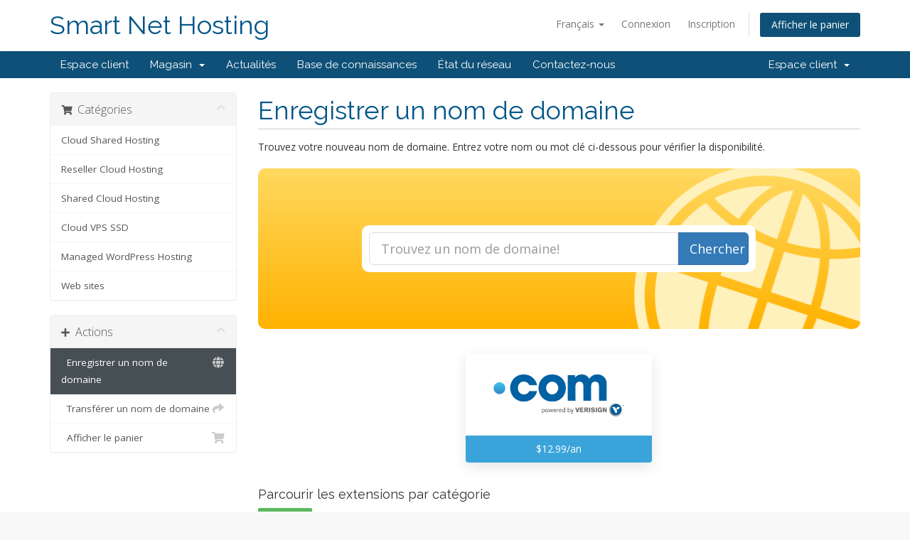

--- FILE ---
content_type: text/html; charset=utf-8
request_url: https://my.smartnethosting.com/cart.php?a=add&domain=register&language=french
body_size: 8519
content:
<!DOCTYPE html>
<html lang="en">
<head>
    <meta charset="utf-8" />
    <meta http-equiv="X-UA-Compatible" content="IE=edge">
    <meta name="viewport" content="width=device-width, initial-scale=1">
    <title>Votre panier - Smart Net Hosting</title>

    <!-- Styling -->
<link href="//fonts.googleapis.com/css?family=Open+Sans:300,400,600|Raleway:400,700" rel="stylesheet">
<link href="/templates/six/css/all.min.css?v=25c6cd" rel="stylesheet">
<link href="/assets/css/fontawesome-all.min.css" rel="stylesheet">
<link href="/templates/six/css/custom.css" rel="stylesheet">

<!-- HTML5 Shim and Respond.js IE8 support of HTML5 elements and media queries -->
<!-- WARNING: Respond.js doesn't work if you view the page via file:// -->
<!--[if lt IE 9]>
  <script src="https://oss.maxcdn.com/libs/html5shiv/3.7.0/html5shiv.js"></script>
  <script src="https://oss.maxcdn.com/libs/respond.js/1.4.2/respond.min.js"></script>
<![endif]-->

<script type="25d8cb158a130fc61b188e80-text/javascript">
    var csrfToken = 'b9bed38284a7e2b9f88c6727389cf8f2f91c89d2',
        markdownGuide = 'Guide de mise en forme',
        locale = 'en',
        saved = 'enregistré',
        saving = 'enregistrement automatique',
        whmcsBaseUrl = "",
        requiredText = 'Requis',
        recaptchaSiteKey = "";
</script>
<script src="/templates/six/js/scripts.min.js?v=25c6cd" type="25d8cb158a130fc61b188e80-text/javascript"></script>


    

</head>
<body data-phone-cc-input="1">



<section id="header">
    <div class="container">
        <ul class="top-nav">
                            <li>
                    <a href="#" class="choose-language" data-toggle="popover" id="languageChooser">
                        Français
                        <b class="caret"></b>
                    </a>
                    <div id="languageChooserContent" class="hidden">
                        <ul>
                                                            <li>
                                    <a href="/cart.php?a=add&amp;domain=register&amp;language=arabic">العربية</a>
                                </li>
                                                            <li>
                                    <a href="/cart.php?a=add&amp;domain=register&amp;language=azerbaijani">Azerbaijani</a>
                                </li>
                                                            <li>
                                    <a href="/cart.php?a=add&amp;domain=register&amp;language=catalan">Català</a>
                                </li>
                                                            <li>
                                    <a href="/cart.php?a=add&amp;domain=register&amp;language=chinese">中文</a>
                                </li>
                                                            <li>
                                    <a href="/cart.php?a=add&amp;domain=register&amp;language=croatian">Hrvatski</a>
                                </li>
                                                            <li>
                                    <a href="/cart.php?a=add&amp;domain=register&amp;language=czech">Čeština</a>
                                </li>
                                                            <li>
                                    <a href="/cart.php?a=add&amp;domain=register&amp;language=danish">Dansk</a>
                                </li>
                                                            <li>
                                    <a href="/cart.php?a=add&amp;domain=register&amp;language=dutch">Nederlands</a>
                                </li>
                                                            <li>
                                    <a href="/cart.php?a=add&amp;domain=register&amp;language=english">English</a>
                                </li>
                                                            <li>
                                    <a href="/cart.php?a=add&amp;domain=register&amp;language=estonian">Estonian</a>
                                </li>
                                                            <li>
                                    <a href="/cart.php?a=add&amp;domain=register&amp;language=farsi">Persian</a>
                                </li>
                                                            <li>
                                    <a href="/cart.php?a=add&amp;domain=register&amp;language=french">Français</a>
                                </li>
                                                            <li>
                                    <a href="/cart.php?a=add&amp;domain=register&amp;language=german">Deutsch</a>
                                </li>
                                                            <li>
                                    <a href="/cart.php?a=add&amp;domain=register&amp;language=hebrew">עברית</a>
                                </li>
                                                            <li>
                                    <a href="/cart.php?a=add&amp;domain=register&amp;language=hungarian">Magyar</a>
                                </li>
                                                            <li>
                                    <a href="/cart.php?a=add&amp;domain=register&amp;language=italian">Italiano</a>
                                </li>
                                                            <li>
                                    <a href="/cart.php?a=add&amp;domain=register&amp;language=macedonian">Macedonian</a>
                                </li>
                                                            <li>
                                    <a href="/cart.php?a=add&amp;domain=register&amp;language=norwegian">Norwegian</a>
                                </li>
                                                            <li>
                                    <a href="/cart.php?a=add&amp;domain=register&amp;language=portuguese-br">Português</a>
                                </li>
                                                            <li>
                                    <a href="/cart.php?a=add&amp;domain=register&amp;language=portuguese-pt">Português</a>
                                </li>
                                                            <li>
                                    <a href="/cart.php?a=add&amp;domain=register&amp;language=romanian">Română</a>
                                </li>
                                                            <li>
                                    <a href="/cart.php?a=add&amp;domain=register&amp;language=russian">Русский</a>
                                </li>
                                                            <li>
                                    <a href="/cart.php?a=add&amp;domain=register&amp;language=spanish">Español</a>
                                </li>
                                                            <li>
                                    <a href="/cart.php?a=add&amp;domain=register&amp;language=swedish">Svenska</a>
                                </li>
                                                            <li>
                                    <a href="/cart.php?a=add&amp;domain=register&amp;language=turkish">Türkçe</a>
                                </li>
                                                            <li>
                                    <a href="/cart.php?a=add&amp;domain=register&amp;language=ukranian">Українська</a>
                                </li>
                                                    </ul>
                    </div>
                </li>
                                        <li>
                    <a href="/clientarea.php">Connexion</a>
                </li>
                                    <li>
                        <a href="/register.php">Inscription</a>
                    </li>
                                <li class="primary-action">
                    <a href="/cart.php?a=view" class="btn">
                        Afficher le panier
                    </a>
                </li>
                                </ul>

                    <a href="/index.php" class="logo logo-text">Smart Net Hosting</a>
        
    </div>
</section>

<section id="main-menu">

    <nav id="nav" class="navbar navbar-default navbar-main" role="navigation">
        <div class="container">
            <!-- Brand and toggle get grouped for better mobile display -->
            <div class="navbar-header">
                <button type="button" class="navbar-toggle" data-toggle="collapse" data-target="#primary-nav">
                    <span class="sr-only">Basculer la navigation</span>
                    <span class="icon-bar"></span>
                    <span class="icon-bar"></span>
                    <span class="icon-bar"></span>
                </button>
            </div>

            <!-- Collect the nav links, forms, and other content for toggling -->
            <div class="collapse navbar-collapse" id="primary-nav">

                <ul class="nav navbar-nav">

                        <li menuItemName="Home" class="" id="Primary_Navbar-Home">
        <a href="/index.php">
                        Espace client
                                </a>
            </li>
    <li menuItemName="Store" class="dropdown" id="Primary_Navbar-Store">
        <a class="dropdown-toggle" data-toggle="dropdown" href="#">
                        Magasin
                        &nbsp;<b class="caret"></b>        </a>
                    <ul class="dropdown-menu">
                            <li menuItemName="Browse Products Services" id="Primary_Navbar-Store-Browse_Products_Services">
                    <a href="/index.php?rp=/store">
                                                Tout parcourir
                                            </a>
                </li>
                            <li menuItemName="Shop Divider 1" class="nav-divider" id="Primary_Navbar-Store-Shop_Divider_1">
                    <a href="">
                                                -----
                                            </a>
                </li>
                            <li menuItemName="Cloud Shared Hosting" id="Primary_Navbar-Store-Cloud_Shared_Hosting">
                    <a href="/index.php?rp=/store/cloud-shared-hostin">
                                                Cloud Shared Hosting
                                            </a>
                </li>
                            <li menuItemName="Reseller Cloud Hosting" id="Primary_Navbar-Store-Reseller_Cloud_Hosting">
                    <a href="/index.php?rp=/store/reseller-cloud-hosting">
                                                Reseller Cloud Hosting
                                            </a>
                </li>
                            <li menuItemName="Shared Cloud Hosting" id="Primary_Navbar-Store-Shared_Cloud_Hosting">
                    <a href="/index.php?rp=/store/shared-cloud-hosting">
                                                Shared Cloud Hosting
                                            </a>
                </li>
                            <li menuItemName="Cloud VPS SSD" id="Primary_Navbar-Store-Cloud_VPS_SSD">
                    <a href="/index.php?rp=/store/cloud-vps-ssd">
                                                Cloud VPS SSD
                                            </a>
                </li>
                            <li menuItemName="Managed WordPress Hosting" id="Primary_Navbar-Store-Managed_WordPress_Hosting">
                    <a href="/index.php?rp=/store/managed-wordpress-hosting">
                                                Managed WordPress Hosting
                                            </a>
                </li>
                            <li menuItemName="Web sites" id="Primary_Navbar-Store-Web_sites">
                    <a href="/index.php?rp=/store/web-sites">
                                                Web sites
                                            </a>
                </li>
                            <li menuItemName="Register a New Domain" id="Primary_Navbar-Store-Register_a_New_Domain">
                    <a href="/cart.php?a=add&domain=register">
                                                Enregistrer un nom de domaine
                                            </a>
                </li>
                            <li menuItemName="Transfer a Domain to Us" id="Primary_Navbar-Store-Transfer_a_Domain_to_Us">
                    <a href="/cart.php?a=add&domain=transfer">
                                                Transférer un nom de domaine
                                            </a>
                </li>
                        </ul>
            </li>
    <li menuItemName="Announcements" class="" id="Primary_Navbar-Announcements">
        <a href="/index.php?rp=/announcements">
                        Actualités
                                </a>
            </li>
    <li menuItemName="Knowledgebase" class="" id="Primary_Navbar-Knowledgebase">
        <a href="/index.php?rp=/knowledgebase">
                        Base de connaissances
                                </a>
            </li>
    <li menuItemName="Network Status" class="" id="Primary_Navbar-Network_Status">
        <a href="/serverstatus.php">
                        État du réseau
                                </a>
            </li>
    <li menuItemName="Contact Us" class="" id="Primary_Navbar-Contact_Us">
        <a href="/contact.php">
                        Contactez-nous
                                </a>
            </li>

                </ul>

                <ul class="nav navbar-nav navbar-right">

                        <li menuItemName="Account" class="dropdown" id="Secondary_Navbar-Account">
        <a class="dropdown-toggle" data-toggle="dropdown" href="#">
                        Espace client
                        &nbsp;<b class="caret"></b>        </a>
                    <ul class="dropdown-menu">
                            <li menuItemName="Login" id="Secondary_Navbar-Account-Login">
                    <a href="/clientarea.php">
                                                Connexion
                                            </a>
                </li>
                            <li menuItemName="Register" id="Secondary_Navbar-Account-Register">
                    <a href="/register.php">
                                                Inscription
                                            </a>
                </li>
                            <li menuItemName="Divider" class="nav-divider" id="Secondary_Navbar-Account-Divider">
                    <a href="">
                                                -----
                                            </a>
                </li>
                            <li menuItemName="Forgot Password?" id="Secondary_Navbar-Account-Forgot_Password?">
                    <a href="/index.php?rp=/password/reset">
                                                Mot de passe oublié?
                                            </a>
                </li>
                        </ul>
            </li>

                </ul>

            </div><!-- /.navbar-collapse -->
        </div>
    </nav>

</section>



<section id="main-body">
    <div class="container">
        <div class="row">

                <!-- Container for main page display content -->
        <div class="col-xs-12 main-content">
            

<link rel="stylesheet" type="text/css" href="/templates/orderforms/standard_cart/css/all.min.css?v=25c6cd" />
<script type="25d8cb158a130fc61b188e80-text/javascript" src="/templates/orderforms/standard_cart/js/scripts.min.js?v=25c6cd"></script>
<div id="order-standard_cart">

    <div class="row">
        <div class="cart-sidebar">
                <div menuItemName="Categories" class="panel card card-sidebar mb-3 panel-sidebar">
        <div class="panel-heading card-header">
            <h3 class="panel-title">
                                    <i class="fas fa-shopping-cart"></i>&nbsp;
                
                Catégories

                
                <i class="fas fa-chevron-up card-minimise panel-minimise pull-right float-right"></i>
            </h3>
        </div>

        
                    <div class="list-group collapsable-card-body">
                                                            <a menuItemName="Cloud Shared Hosting" href="/index.php?rp=/store/cloud-shared-hostin" class="list-group-item list-group-item-action" id="Secondary_Sidebar-Categories-Cloud_Shared_Hosting">
                            
                            Cloud Shared Hosting

                                                    </a>
                                                                                <a menuItemName="Reseller Cloud Hosting" href="/index.php?rp=/store/reseller-cloud-hosting" class="list-group-item list-group-item-action" id="Secondary_Sidebar-Categories-Reseller_Cloud_Hosting">
                            
                            Reseller Cloud Hosting

                                                    </a>
                                                                                <a menuItemName="Shared Cloud Hosting" href="/index.php?rp=/store/shared-cloud-hosting" class="list-group-item list-group-item-action" id="Secondary_Sidebar-Categories-Shared_Cloud_Hosting">
                            
                            Shared Cloud Hosting

                                                    </a>
                                                                                <a menuItemName="Cloud VPS SSD" href="/index.php?rp=/store/cloud-vps-ssd" class="list-group-item list-group-item-action" id="Secondary_Sidebar-Categories-Cloud_VPS_SSD">
                            
                            Cloud VPS SSD

                                                    </a>
                                                                                <a menuItemName="Managed WordPress Hosting" href="/index.php?rp=/store/managed-wordpress-hosting" class="list-group-item list-group-item-action" id="Secondary_Sidebar-Categories-Managed_WordPress_Hosting">
                            
                            Managed WordPress Hosting

                                                    </a>
                                                                                <a menuItemName="Web sites" href="/index.php?rp=/store/web-sites" class="list-group-item list-group-item-action" id="Secondary_Sidebar-Categories-Web_sites">
                            
                            Web sites

                                                    </a>
                                                </div>
        
            </div>

        <div menuItemName="Actions" class="panel card card-sidebar mb-3 panel-sidebar">
        <div class="panel-heading card-header">
            <h3 class="panel-title">
                                    <i class="fas fa-plus"></i>&nbsp;
                
                Actions

                
                <i class="fas fa-chevron-up card-minimise panel-minimise pull-right float-right"></i>
            </h3>
        </div>

        
                    <div class="list-group collapsable-card-body">
                                                            <a menuItemName="Domain Registration" href="/cart.php?a=add&domain=register" class="list-group-item list-group-item-action active" id="Secondary_Sidebar-Actions-Domain_Registration">
                                                            <i class="fas fa-globe fa-fw"></i>&nbsp;
                            
                            Enregistrer un nom de domaine

                                                    </a>
                                                                                <a menuItemName="Domain Transfer" href="/cart.php?a=add&domain=transfer" class="list-group-item list-group-item-action" id="Secondary_Sidebar-Actions-Domain_Transfer">
                                                            <i class="fas fa-share fa-fw"></i>&nbsp;
                            
                            Transférer un nom de domaine

                                                    </a>
                                                                                <a menuItemName="View Cart" href="/cart.php?a=view" class="list-group-item list-group-item-action" id="Secondary_Sidebar-Actions-View_Cart">
                                                            <i class="fas fa-shopping-cart fa-fw"></i>&nbsp;
                            
                            Afficher le panier

                                                    </a>
                                                </div>
        
            </div>

            </div>
        <div class="cart-body">
            <div class="header-lined">
                <h1 class="font-size-36">
                    Enregistrer un nom de domaine
                </h1>
            </div>
            <div class="sidebar-collapsed">

            <div class="panel card panel-default">
                <div class="m-0 panel-heading card-header">
        <h3 class="panel-title">
                            <i class="fas fa-shopping-cart"></i>&nbsp;
            
            Catégories

                    </h3>
    </div>

    <div class="panel-body card-body">
        <form role="form">
            <select class="form-control custom-select" onchange="if (!window.__cfRLUnblockHandlers) return false; selectChangeNavigate(this)" data-cf-modified-25d8cb158a130fc61b188e80-="">
                                                    <option menuItemName="Cloud Shared Hosting" value="/index.php?rp=/store/cloud-shared-hostin" class="list-group-item" >
                        Cloud Shared Hosting

                                            </option>
                                                        <option menuItemName="Reseller Cloud Hosting" value="/index.php?rp=/store/reseller-cloud-hosting" class="list-group-item" >
                        Reseller Cloud Hosting

                                            </option>
                                                        <option menuItemName="Shared Cloud Hosting" value="/index.php?rp=/store/shared-cloud-hosting" class="list-group-item" >
                        Shared Cloud Hosting

                                            </option>
                                                        <option menuItemName="Cloud VPS SSD" value="/index.php?rp=/store/cloud-vps-ssd" class="list-group-item" >
                        Cloud VPS SSD

                                            </option>
                                                        <option menuItemName="Managed WordPress Hosting" value="/index.php?rp=/store/managed-wordpress-hosting" class="list-group-item" >
                        Managed WordPress Hosting

                                            </option>
                                                        <option menuItemName="Web sites" value="/index.php?rp=/store/web-sites" class="list-group-item" >
                        Web sites

                                            </option>
                                                                        <option value="" class="list-group-item" selected=""selected>- Choisir une autre catégorie -</option>
                            </select>
        </form>
    </div>

            </div>
            <div class="panel card panel-default">
                <div class="m-0 panel-heading card-header">
        <h3 class="panel-title">
                            <i class="fas fa-plus"></i>&nbsp;
            
            Actions

                    </h3>
    </div>

    <div class="panel-body card-body">
        <form role="form">
            <select class="form-control custom-select" onchange="if (!window.__cfRLUnblockHandlers) return false; selectChangeNavigate(this)" data-cf-modified-25d8cb158a130fc61b188e80-="">
                                                    <option menuItemName="Domain Registration" value="/cart.php?a=add&domain=register" class="list-group-item" selected="selected">
                        Enregistrer un nom de domaine

                                            </option>
                                                                                                    <option menuItemName="Domain Transfer" value="/cart.php?a=add&domain=transfer" class="list-group-item" >
                        Transférer un nom de domaine

                                            </option>
                                                        <option menuItemName="View Cart" value="/cart.php?a=view" class="list-group-item" >
                        Afficher le panier

                                            </option>
                                                                </select>
        </form>
    </div>

            </div>
    
    
</div>

            <p>Trouvez votre nouveau nom de domaine. Entrez votre nom ou mot clé ci-dessous pour vérifier la disponibilité.</p>

            <div class="domain-checker-container">
                <div class="domain-checker-bg clearfix">
                    <form method="post" action="/cart.php" id="frmDomainChecker">
<input type="hidden" name="token" value="b9bed38284a7e2b9f88c6727389cf8f2f91c89d2" />
                        <input type="hidden" name="a" value="checkDomain">
                        <div class="row">
                            <div class="col-md-8 col-md-offset-2 offset-md-2 col-xs-10 col-xs-offset-1 col-10 offset-1">
                                <div class="input-group input-group-lg input-group-box">
                                    <input type="text" name="domain" class="form-control" placeholder="Trouvez un nom de domaine!" value="" id="inputDomain" data-toggle="tooltip" data-placement="left" data-trigger="manual" title="Entrez un domaine ou un mot-clé" />
                                    <span class="input-group-btn input-group-append">
                                        <button type="submit" id="btnCheckAvailability" class="btn btn-primary domain-check-availability">Chercher</button>
                                    </span>
                                </div>
                            </div>

                                                    </div>
                    </form>
                </div>
            </div>

            <div id="DomainSearchResults" class="w-hidden">
                <div id="searchDomainInfo" class="domain-checker-result-headline">
                    <p id="primaryLookupSearching" class="domain-lookup-loader domain-lookup-primary-loader domain-searching"><i class="fas fa-spinner fa-spin"></i> Recherche...</p>
                    <div id="primaryLookupResult" class="domain-lookup-result w-hidden">
                        <p class="domain-invalid domain-checker-invalid">Les domaines doivent commencer par une lettre ou un nombre<span class="domain-length-restrictions"> et être entre <span class="min-length"></span> et <span class="max-length"></span> caractères de long</span></p>
                        <p class="domain-unavailable domain-checker-unavailable"><strong>:domain</strong> n'est pas disponible</p>
                        <p class="domain-available domain-checker-available">Félicitations! <strong></strong> est disponible!</p>
                        <a class="domain-contact-support btn btn-primary">Contactez-nous</a>
                        <div id="idnLanguageSelector" class="form-group idn-language-selector w-hidden">
                            <div class="row">
                                <div class="col-sm-10 col-sm-offset-1 col-lg-8 col-lg-offset-2 offset-sm-1 offset-lg-2">
                                    <div class="margin-10 text-center">
                                        Nous avons détecté que le domaine que vous avez entré est un nom de domaine international. Afin de continuer, veuillez sélectionner la langue de votre domaine.
                                    </div>
                                </div>
                            </div>
                            <div class="row">
                                <div class="col-sm-8 col-lg-6 col-sm-offset-2 col-lg-offset-3 offset-sm-2 offset-lg-3">
                                    <select name="idnlanguage" class="form-control">
                                        <option value="">Choisissez la langue IDN</option>
                                                                                    <option value="afr">Afrikaans</option>
                                                                                    <option value="alb">Albanais</option>
                                                                                    <option value="ara">Arabe</option>
                                                                                    <option value="arg">Aragonais</option>
                                                                                    <option value="arm">Arménien</option>
                                                                                    <option value="asm">Assamais</option>
                                                                                    <option value="ast">Asturien</option>
                                                                                    <option value="ave">Avestan</option>
                                                                                    <option value="awa">Awadhi</option>
                                                                                    <option value="aze">Azerbaïdjanais</option>
                                                                                    <option value="ban">Balinais</option>
                                                                                    <option value="bal">Baloutches</option>
                                                                                    <option value="bas">Basa</option>
                                                                                    <option value="bak">Bachkir</option>
                                                                                    <option value="baq">Basque</option>
                                                                                    <option value="bel">Biélorusse</option>
                                                                                    <option value="ben">Bengali</option>
                                                                                    <option value="bho">Bhojpuri</option>
                                                                                    <option value="bos">Bosniaque</option>
                                                                                    <option value="bul">Bulgare</option>
                                                                                    <option value="bur">Birman</option>
                                                                                    <option value="car">Carib</option>
                                                                                    <option value="cat">Catalan</option>
                                                                                    <option value="che">Tchétchène</option>
                                                                                    <option value="chi">Chinois</option>
                                                                                    <option value="chv">Chuvash</option>
                                                                                    <option value="cop">Coptic</option>
                                                                                    <option value="cos">Corse</option>
                                                                                    <option value="scr">Croate</option>
                                                                                    <option value="cze">Tchèque</option>
                                                                                    <option value="dan">Danois</option>
                                                                                    <option value="div">Divehi</option>
                                                                                    <option value="doi">Dogri</option>
                                                                                    <option value="dut">Néerlandais</option>
                                                                                    <option value="eng">Anglais</option>
                                                                                    <option value="est">Estonien</option>
                                                                                    <option value="fao">Féroïen</option>
                                                                                    <option value="fij">Fidjien</option>
                                                                                    <option value="fin">Finlandais</option>
                                                                                    <option value="fre">Français</option>
                                                                                    <option value="fry">Frison</option>
                                                                                    <option value="gla">Gaélique; Gaélique écossais</option>
                                                                                    <option value="geo">Géorgien</option>
                                                                                    <option value="ger">Allemand</option>
                                                                                    <option value="gon">Gondi</option>
                                                                                    <option value="gre">Grec</option>
                                                                                    <option value="guj">Gujarati</option>
                                                                                    <option value="heb">Hébreu</option>
                                                                                    <option value="hin">Hindi</option>
                                                                                    <option value="hun">Hongrois</option>
                                                                                    <option value="ice">Islandais</option>
                                                                                    <option value="inc">Indic</option>
                                                                                    <option value="ind">Indonésien</option>
                                                                                    <option value="inh">Ingouche</option>
                                                                                    <option value="gle">Irlandais</option>
                                                                                    <option value="ita">Italien</option>
                                                                                    <option value="jpn">Japonais</option>
                                                                                    <option value="jav">Javanais</option>
                                                                                    <option value="kas">Kashmiri</option>
                                                                                    <option value="kaz">Kazakh</option>
                                                                                    <option value="khm">Khmer</option>
                                                                                    <option value="kir">Kirghiz</option>
                                                                                    <option value="kor">Coréen</option>
                                                                                    <option value="kur">Kurde</option>
                                                                                    <option value="lao">Lao</option>
                                                                                    <option value="lat">Latin</option>
                                                                                    <option value="lav">Latvian</option>
                                                                                    <option value="lit">Lituanien</option>
                                                                                    <option value="ltz">Luxembourgeois</option>
                                                                                    <option value="mac">Macédonien</option>
                                                                                    <option value="may">Malais</option>
                                                                                    <option value="mal">Malayalam</option>
                                                                                    <option value="mlt">Maltais</option>
                                                                                    <option value="mao">Maori</option>
                                                                                    <option value="mol">Moldave</option>
                                                                                    <option value="mon">Mongol</option>
                                                                                    <option value="nep">Népalais</option>
                                                                                    <option value="nor">Norvégien</option>
                                                                                    <option value="ori">Oriya</option>
                                                                                    <option value="oss">Ossetian</option>
                                                                                    <option value="per">Persan</option>
                                                                                    <option value="pol">Polonais</option>
                                                                                    <option value="por">Portugais</option>
                                                                                    <option value="pan">Punjabi</option>
                                                                                    <option value="pus">Pushto</option>
                                                                                    <option value="raj">Rajasthani</option>
                                                                                    <option value="rum">Roumain</option>
                                                                                    <option value="rus">Russe</option>
                                                                                    <option value="smo">Samoan</option>
                                                                                    <option value="san">Sanskrit</option>
                                                                                    <option value="srd">Sarde</option>
                                                                                    <option value="scc">Serbe</option>
                                                                                    <option value="snd">Sindhi</option>
                                                                                    <option value="sin">Cinghalais</option>
                                                                                    <option value="slo">Slovaque</option>
                                                                                    <option value="slv">Slovène</option>
                                                                                    <option value="som">Somali</option>
                                                                                    <option value="spa">Espagnol</option>
                                                                                    <option value="swa">Swahili</option>
                                                                                    <option value="swe">Suédois</option>
                                                                                    <option value="syr">Syriaque</option>
                                                                                    <option value="tgk">Tadjik</option>
                                                                                    <option value="tam">Tamil</option>
                                                                                    <option value="tel">Telugu</option>
                                                                                    <option value="tha">Thaïlandais</option>
                                                                                    <option value="tib">Tibétain</option>
                                                                                    <option value="tur">Turc</option>
                                                                                    <option value="ukr">Ukrainien</option>
                                                                                    <option value="urd">Ourdou</option>
                                                                                    <option value="uzb">Ouzbek</option>
                                                                                    <option value="vie">Vietnamien</option>
                                                                                    <option value="wel">Gallois</option>
                                                                                    <option value="yid">Yiddish</option>
                                                                            </select>
                                    <div class="field-error-msg">
                                        Veuillez sélectionner la langue du domaine que vous souhaitez enregistrer.
                                    </div>
                                </div>
                            </div>
                        </div>
                        <p class="domain-price">
                            <span class="price"></span>
                            <button class="btn btn-primary btn-add-to-cart" data-whois="0" data-domain="">
                                <span class="to-add">Ajouter au panier</span>
                                <span class="loading">
                                    <i class="fas fa-spinner fa-spin"></i> Chargement en cours...
                                </span>
                                <span class="added"><i class="far fa-shopping-cart"></i> Finaliser vos achats</span>
                                <span class="unavailable">Non disponible</span>
                            </button>
                        </p>
                        <p class="domain-error domain-checker-unavailable"></p>
                    </div>
                </div>

                                    <div id="spotlightTlds" class="spotlight-tlds clearfix">
                        <div class="spotlight-tlds-container">
                                                            <div class="spotlight-tld-container spotlight-tld-container-1">
                                    <div id="spotlightcom" class="spotlight-tld">
                                                                                .com
                                        <span class="domain-lookup-loader domain-lookup-spotlight-loader">
                                            <i class="fas fa-spinner fa-spin"></i>
                                        </span>
                                        <div class="domain-lookup-result">
                                            <button type="button" class="btn unavailable w-hidden" disabled="disabled">
                                                Non disponible
                                            </button>
                                            <button type="button" class="btn invalid w-hidden" disabled="disabled">
                                                Non disponible
                                            </button>
                                            <span class="available price w-hidden">$12.99 USD</span>
                                            <button type="button" class="btn btn-add-to-cart w-hidden" data-whois="0" data-domain="">
                                                <span class="to-add">Ajouter</span>
                                                <span class="loading">
                                                    <i class="fas fa-spinner fa-spin"></i> Chargement en cours...
                                                </span>
                                                <span class="added"><i class="far fa-shopping-cart"></i> Finaliser vos achats</span>
                                                <span class="unavailable">Non disponible</span>
                                            </button>
                                            <button type="button" class="btn btn-primary domain-contact-support w-hidden">
                                                Contacter l'assistance pour l'achat
                                            </button>
                                        </div>
                                    </div>
                                </div>
                                                    </div>
                    </div>
                
                <div class="suggested-domains w-hidden">
                    <div class="panel-heading card-header">
                        Domaines suggérés
                    </div>
                    <div id="suggestionsLoader" class="panel-body card-body domain-lookup-loader domain-lookup-suggestions-loader">
                        <i class="fas fa-spinner fa-spin"></i> Génération de suggestions
                    </div>
                    <div id="domainSuggestions" class="domain-lookup-result list-group w-hidden">
                        <div class="domain-suggestion list-group-item w-hidden">
                            <span class="domain"></span><span class="extension"></span>
                            <span class="promo w-hidden">
                                <span class="sales-group-hot w-hidden">Populaire</span>
                                <span class="sales-group-new w-hidden">Nouveau</span>
                                <span class="sales-group-sale w-hidden">En vente</span>
                            </span>
                            <div class="actions">
                                <span class="price"></span>
                                <button type="button" class="btn btn-add-to-cart" data-whois="1" data-domain="">
                                    <span class="to-add">Ajouter au panier</span>
                                    <span class="loading">
                                        <i class="fas fa-spinner fa-spin"></i> Chargement en cours...
                                    </span>
                                    <span class="added"><i class="far fa-shopping-cart"></i> Finaliser vos achats</span>
                                    <span class="unavailable">Non disponible</span>
                                </button>
                                <button type="button" class="btn btn-primary domain-contact-support w-hidden">
                                    Contacter l'assistance pour l'achat
                                </button>
                            </div>
                        </div>
                    </div>
                    <div class="panel-footer card-footer more-suggestions text-center w-hidden">
                        <a id="moreSuggestions" href="#" onclick="if (!window.__cfRLUnblockHandlers) return false; loadMoreSuggestions();return false;" data-cf-modified-25d8cb158a130fc61b188e80-="">Donnez-moi plus de suggestions!</a>
                        <span id="noMoreSuggestions" class="no-more small w-hidden">C'est tout ce que nous avons trouvé, veuillez entrer un autre mot-clé.</span>
                    </div>
                    <div class="text-center text-muted domain-suggestions-warning">
                        <p>Les suggestions de nom de domaine peuvent ne pas toujours être disponibles. La disponibilité est vérifiée en temps réel au moment de l'ajout à votre panier.</p>
                    </div>
                </div>

            </div>

            <div class="domain-pricing">

                                    <div class="featured-tlds-container">
                        <div class="row">
                                                                                                                                        <div class="col-sm-4"></div>
                                                                                                    <div class="col-lg-4 col-sm-6">
                                    <div class="featured-tld">
                                        <div class="img-container">
                                            <img src="/assets/img/tld_logos/com.png">
                                        </div>
                                        <div class="price com">
                                                                                            $12.99/an                                                                                    </div>
                                    </div>
                                </div>
                                                    </div>
                    </div>
                
                <h4 class="font-size-18">Parcourir les extensions par catégorie</h4>

                <div class="tld-filters">
                                            <a href="#" data-category="Popular" class="badge badge-secondary">Popular (1)</a>
                                    </div>

                <div class="bg-white">
                    <div class="row no-gutters tld-pricing-header text-center">
                        <div class="col-md-4 tld-column">Domaine</div>
                        <div class="col-md-8">
                            <div class="row no-gutters">
                                <div class="col-xs-4 col-4">Enregistrement</div>
                                <div class="col-xs-4 col-4">Transfert</div>
                                <div class="col-xs-4 col-4">Renouvellement</div>
                            </div>
                        </div>
                    </div>
                                            <div class="row no-gutters tld-row" data-category="|Popular|">
                            <div class="col-md-4 two-row-center px-4">
                                <strong>.com</strong>
                                                            </div>
                            <div class="col-md-8">
                                <div class="row">
                                    <div class="col-xs-4 col-4 text-center">
                                                                                    $12.99 USD<br>
                                            <small>1 An</small>
                                                                            </div>
                                    <div class="col-xs-4 col-4 text-center">
                                                                                    $12.99 USD<br>
                                            <small>1 An</small>
                                                                            </div>
                                    <div class="col-xs-4 col-4 text-center">
                                                                                    $12.99 USD<br>
                                            <small>1 An</small>
                                                                            </div>
                                </div>
                            </div>
                        </div>
                                        <div class="row tld-row no-tlds">
                        <div class="col-xs-12 col-12 text-center">
                            <br>
                            Choisissez une catégorie ci-dessus.
                            <br><br>
                        </div>
                    </div>
                </div>

            </div>

            <div class="row">
                <div class="col-md-6">
                    <div class="domain-promo-box">

                        <div class="clearfix">
                            <i class="fas fa-server fa-4x"></i>
                            <h3 class="font-size-24 no-wrap">Ajoutez un hébergement</h3>
                            <p class="font-bold text-warning">Profitez d'un vaste choix d'hébergements web</p>
                        </div>

                        <p>Nous avons des offres pour chaque budget</p>

                        <a href="/cart.php" class="btn btn-warning">
                            Parcourez les offres
                        </a>
                    </div>
                </div>
                                    <div class="col-md-6">
                        <div class="domain-promo-box">

                            <div class="clearfix">
                                <i class="fas fa-globe fa-4x"></i>
                                <h3 class="font-size-22">Transférez votre domaine</h3>
                                <p class="font-bold text-primary">Renouvelez ainsi d'un an votre domaine!*</p>
                            </div>

                            <a href="/cart.php?a=add&domain=transfer" class="btn btn-primary">
                                Transférez votre domaine
                            </a>

                            <p class="small">* Excepté certains TLDs et renouvellements récents</p>
                        </div>
                    </div>
                            </div>
        </div>
    </div>
</div>

<script type="25d8cb158a130fc61b188e80-text/javascript">
jQuery(document).ready(function() {
    jQuery('.tld-filters a:first-child').click();
});
</script>


                </div><!-- /.main-content -->
                            <div class="clearfix"></div>
        </div>
    </div>
</section>

<section id="footer">
    <div class="container">
        <a href="#" class="back-to-top"><i class="fas fa-chevron-up"></i></a>
        <p>Copyright &copy; 2026 Smart Net Hosting. Tous droits réservés.</p>
    </div>
</section>

<div id="fullpage-overlay" class="hidden">
    <div class="outer-wrapper">
        <div class="inner-wrapper">
            <img src="/assets/img/overlay-spinner.svg">
            <br>
            <span class="msg"></span>
        </div>
    </div>
</div>

<div class="modal system-modal fade" id="modalAjax" tabindex="-1" role="dialog" aria-hidden="true">
    <div class="modal-dialog">
        <div class="modal-content panel-primary">
            <div class="modal-header panel-heading">
                <button type="button" class="close" data-dismiss="modal">
                    <span aria-hidden="true">&times;</span>
                    <span class="sr-only">Fermer</span>
                </button>
                <h4 class="modal-title"></h4>
            </div>
            <div class="modal-body panel-body">
                Chargement en cours...
            </div>
            <div class="modal-footer panel-footer">
                <div class="pull-left loader">
                    <i class="fas fa-circle-notch fa-spin"></i>
                    Chargement en cours...
                </div>
                <button type="button" class="btn btn-default" data-dismiss="modal">
                    Fermer
                </button>
                <button type="button" class="btn btn-primary modal-submit">
                    Envoyer
                </button>
            </div>
        </div>
    </div>
</div>

<form action="#" id="frmGeneratePassword" class="form-horizontal">
    <div class="modal fade" id="modalGeneratePassword">
        <div class="modal-dialog">
            <div class="modal-content panel-primary">
                <div class="modal-header panel-heading">
                    <button type="button" class="close" data-dismiss="modal" aria-label="Close"><span aria-hidden="true">&times;</span></button>
                    <h4 class="modal-title">
                        Générer un mot de passe
                    </h4>
                </div>
                <div class="modal-body">
                    <div class="alert alert-danger hidden" id="generatePwLengthError">
                        Veuillez entrer un nombre entre 8 et 64 pour la longueur du mot de passe
                    </div>
                    <div class="form-group">
                        <label for="generatePwLength" class="col-sm-4 control-label">Longueur du mot de passe</label>
                        <div class="col-sm-8">
                            <input type="number" min="8" max="64" value="12" step="1" class="form-control input-inline input-inline-100" id="inputGeneratePasswordLength">
                        </div>
                    </div>
                    <div class="form-group">
                        <label for="generatePwOutput" class="col-sm-4 control-label">Mot de passe généré</label>
                        <div class="col-sm-8">
                            <input type="text" class="form-control" id="inputGeneratePasswordOutput">
                        </div>
                    </div>
                    <div class="row">
                        <div class="col-sm-8 col-sm-offset-4">
                            <button type="submit" class="btn btn-default btn-sm">
                                <i class="fas fa-plus fa-fw"></i>
                                Générer un nouveau mot de passe
                            </button>
                            <button type="button" class="btn btn-default btn-sm copy-to-clipboard" data-clipboard-target="#inputGeneratePasswordOutput">
                                <img src="/assets/img/clippy.svg" alt="Copy to clipboard" width="15">
                                Copier
                            </button>
                        </div>
                    </div>
                </div>
                <div class="modal-footer">
                    <button type="button" class="btn btn-default" data-dismiss="modal">
                        Fermer
                    </button>
                    <button type="button" class="btn btn-primary" id="btnGeneratePasswordInsert" data-clipboard-target="#inputGeneratePasswordOutput">
                        Copier dans le presse-papiers et insérer
                    </button>
                </div>
            </div>
        </div>
    </div>
</form>



<script src="/cdn-cgi/scripts/7d0fa10a/cloudflare-static/rocket-loader.min.js" data-cf-settings="25d8cb158a130fc61b188e80-|49" defer></script><script defer src="https://static.cloudflareinsights.com/beacon.min.js/vcd15cbe7772f49c399c6a5babf22c1241717689176015" integrity="sha512-ZpsOmlRQV6y907TI0dKBHq9Md29nnaEIPlkf84rnaERnq6zvWvPUqr2ft8M1aS28oN72PdrCzSjY4U6VaAw1EQ==" data-cf-beacon='{"version":"2024.11.0","token":"a8537a4daafc4c459433668f4157e8b3","r":1,"server_timing":{"name":{"cfCacheStatus":true,"cfEdge":true,"cfExtPri":true,"cfL4":true,"cfOrigin":true,"cfSpeedBrain":true},"location_startswith":null}}' crossorigin="anonymous"></script>
</body>
</html>
